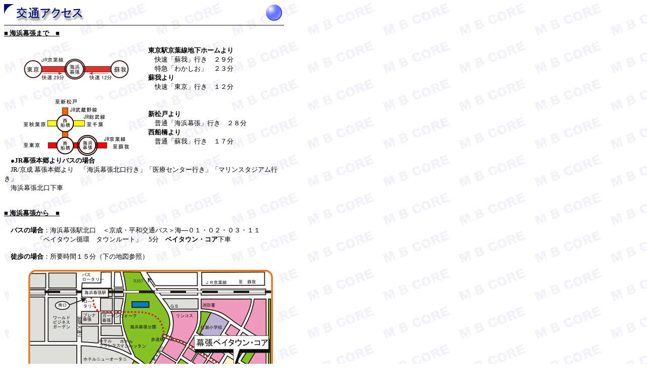

--- FILE ---
content_type: text/html
request_url: http://baytown-core.net/map.html
body_size: 1291
content:
<!doctype html public "-//w3c//dtd html 4.0 transitional//en">
<html>
<head>
   <meta http-equiv="Content-Type" content="text/html; charset=Shift_JIS">
   <meta name="Author" content="Yuh. Sumiyama">
   <meta name="GENERATOR" content="Mozilla/4.78 [ja] (Win98; U) [Netscape]">
   <title>map</title>
<style type="text/css">
<!--
table {  font-size: 10pt}
.size12 {  font-size: 12pt}
.size9 {  font-size: 9pt}
-->
</style>
</head>
<body background="back1.jpg">
<table BORDER=0 CELLSPACING=0 CELLPADDING=0 WIDTH="550" >
<tr>
<td><img SRC="corner_title2.gif" height=34 width=20><img SRC="access_title2.gif" height=34 width=144></td>

<td>
<div align=right><img SRC="maru.gif" height=32 width=32></div>
</td>
</tr>
</table>

<table BORDER=0 CELLSPACING=0 CELLPADDING=0 WIDTH="550" >
<tr>
<td VALIGN=CENTER>
<hr NOSHADE WIDTH="100%"></td>
</tr>

<tr>
<td>
<b><u>■ 海浜幕張まで　■</u></b><br><br>
<table BORDER=0 CELLSPACING=0 CELLPADDING=0 WIDTH="100%" >
<tr>
<td>

<center><img SRC="jr_line4.gif" BORDER=0 width=208></center>
</td>

<td><b>東京駅京葉線地下ホームより</b>
<br>　快速「蘇我」行き　２９分
<br>　特急「わかしお」　２３分
<br><b>蘇我より</b><br>　快速「東京」行き　１２分</td>
</tr>

<tr>
<td>
<center>　
<br><img SRC="jr_line5.gif" BORDER=0 height=112 width=209></center>
</td>

<td>　
<br><b>新松戸より</b><br>　普通「海浜幕張」行き　２８分
<br><b>西船橋より</b><br>　普通「蘇我」行き　１７分</td>
</tr>
</table>
　<b>●JR幕張本郷よりバスの場合</b>
<br>　JR/京成 幕張本郷より　「海浜幕張北口行き」「医療センター行き」「マリンスタジアム行き」
<br>　海浜幕張北口下車
<br><br><br>
<u><b>■ 海浜幕張から　■</u></b><br>
<br>
　<b>バスの場合</b>：海浜幕張駅北口　＜京成・平和交通バス＞海―０１・０２・０３・１１<br>
　　　　　「ベイタウン循環　タウンルート」　5分　<b>ベイタウン・コア</b>下車<br>
<br>
　<b>徒歩の場合</b>：所要時間１５分（下の地図参照）<br>
</td>
</tr>

<tr>
<td>
<center><img SRC="core_map.gif" BORDER=0 >
<br>お車でのお越しはご遠慮ください。</center>

<hr NOSHADE WIDTH="550">
<center><table BORDER=0 CELLSPACING=0 CELLPADDING=0 >
<tr>
<td><img SRC="maru_mm.gif" height=15 width=15></td>

<td>　<b><font size=+2>周辺情報</font></b>　&nbsp;</td>

<td><img SRC="maru_mm.gif" height=15 width=15></td>
</tr>
</table></center>

<br>&nbsp;
<center><table BORDER=0 CELLSPACING=0 CELLPADDING=0 COLS=2 WIDTH="100%" >
<tr ALIGN=CENTER VALIGN=CENTER>
<td ALIGN=RIGHT VALIGN=CENTER><a href="http://www.makuhari.or.jp/" target="_blank"><img SRC="welcome_shintoshin.gif" BORDER=0 height=62 width=222></a>&nbsp;&nbsp;</td>

<td ALIGN=LEFT VALIGN=CENTER>&nbsp;<a href="http://www.makuharibaytown.com/" target="_blank"><img SRC="com_deck.gif" BORDER=0 height=75 width=225></a></td>
</tr>
</table></center>
</td>
</tr>
</table>

<br>&nbsp;
<br>&nbsp;
<br>&nbsp;
<br>&nbsp;
<br>&nbsp;
<br>&nbsp;
<br>&nbsp;
</body>
</html>
